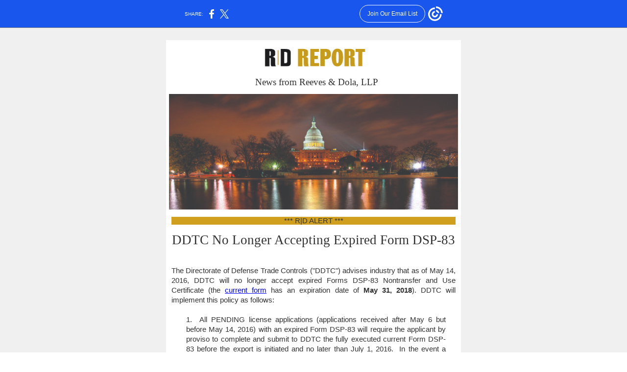

--- FILE ---
content_type: text/html; charset=utf-8
request_url: https://myemail.constantcontact.com/Alert--DDTC-No-Longer-Accepting-Expired-Form-DSP-83.html?soid=1115396448343&aid=IfSTICXYU9o
body_size: 4806
content:
<html xmlns:fb="http://www.facebook.com/2008/fbml">
 <head>
  <title>Alert: DDTC No Longer Accepting Expired Form DSP-83</title>
 <script type="text/javascript">
var __plink_targets = {
"linkedin.post": "https://s.rs6.net/t?sid=1115396448343&e=IfSTICXYU9o&c=4&r=1",
"addthis.share": "https://s.rs6.net/t?sid=1115396448343&e=IfSTICXYU9o&c=5&r=1",
"facebook.like": "https://s.rs6.net/t?sid=1115396448343&e=IfSTICXYU9o&c=2&r=0",
"twitter.tweet": "https://s.rs6.net/t?sid=1115396448343&e=IfSTICXYU9o&c=3&r=1",
"x.tweet": "https://s.rs6.net/t?sid=1115396448343&e=IfSTICXYU9o&c=3&r=1",
"facebook.share": "https://s.rs6.net/t?sid=1115396448343&e=IfSTICXYU9o&c=1&r=1",
"facebook.send": "https://s.rs6.net/t?sid=1115396448343&e=IfSTICXYU9o&c=6&r=0",
"permalink.view": "https://s.rs6.net/t?sid=1115396448343&e=IfSTICXYU9o&c=0&r=0"
};
</script>
<script type="text/javascript" src="https://myemail-op.constantcontact.com/page/js/campaignPage.js?soid=xci5mzoab&visitorHost=https%3A%2F%2Fvisitor.constantcontact.com&pageName=Alert%3A%20DDTC%20No%20Longer%20Accepting%20Expired%20Form%20DSP-83"></script>
</head>
 <body topmargin="0" leftmargin="0" rightmargin="0">
  <!--Copyright (c) 1996-2016 Constant Contact. All rights reserved.  Except as permitted under a separate
written agreement with Constant Contact, neither the Constant Contact software, nor any content that appears on any Constant Contact site,
including but not limited to, web pages, newsletters, or templates may be reproduced, republished, repurposed, or distributed without the
prior written permission of Constant Contact.  For inquiries regarding reproduction or distribution of any Constant Contact material, please
contact legal@constantcontact.com.--> 
  <div id="rootDiv" align="center"> 
   <table class="body" style="background-color:#F0F0F0;" bgcolor="#F0F0F0" border="0" width="100%" cellspacing="0" cellpadding="0"> 
    <tbody>
     <tr> 
      <td rowspan="1" colspan="1" align="center">
       <table class="TemplateWidth" style="width:600px;" border="0" width="600" cellspacing="0" cellpadding="1"> 
        <tbody>
         <tr> 
          <td class="TemplatePad" style="padding:0px;" width="100%" rowspan="1" colspan="1">
           <table style="display: table;" border="0" width="100%" cellspacing="0" cellpadding="0" id="content_LETTER.BLOCK1">
            <tbody>
             <tr>
              <td style="color: #000000;" height="25px" valign="bottom" rowspan="1" colspan="1" align="center"></td>
             </tr>
            </tbody>
           </table></td> 
         </tr> 
         <tr> 
          <td class="MainBorder" style="background-color:#FFFFFF;padding:1px;" bgcolor="#FFFFFF" rowspan="1" colspan="1">
           <table class="MainBG" style="background-color:#FFFFFF;" bgcolor="#FFFFFF" border="0" width="100%" cellspacing="0" cellpadding="0"> 
            <tbody>
             <tr> 
              <td class="TemplatePad" style="padding:0px;" width="100%" rowspan="1" colspan="1" align="center">
               <table border="0" width="100%" cellspacing="0" cellpadding="5" id="content_LETTER.BLOCK2">
                <tbody>
                 <tr>
                  <td class="MainTitle" style="color:#323232;font-family:Impact,Chicago;font-size:24pt;" rowspan="1" colspan="1" align="center"> 
                   <div>
                    <a class="imgCaptionAnchor" rel="nofollow" track="on" shape="rect" href="http://www.reevesdola.com" target="_blank"><img height="47" vspace="5" border="0" name="ACCOUNT.IMAGE.7" hspace="5" width="216" src="http://files.ctctcdn.com/7502fc2b301/2e4c9a28-8932-47a9-91c3-6c93b106b933.jpg?a=1124720582982"></a>
                   </div> 
                   <div> 
                    <div>
                     <span style="color: #323232;"> 
                      <div style="text-align: center;" align="center">
                       <span style="font-size: 14pt;">&nbsp;&nbsp;&nbsp; News from Reeves &amp; Dola, LLP</span>&nbsp;
                      </div> </span>
                    </div> 
                   </div> </td>
                 </tr>
                </tbody>
               </table> 
               <table border="0" width="100%" cellpadding="0" cellspacing="0" id="content_LETTER.BLOCK3">
                <tbody>
                 <tr>
                  <td style="color: rgb(0, 0, 0);" rowspan="1" colspan="1"> 
                   <div style="text-align: center;">
                    <a class="imgCaptionAnchor" rel="nofollow" track="on" shape="rect" href="http://www.reevesdola.com" target="_blank"><img vspace="5" border="0" name="ACCOUNT.IMAGE.1" hspace="5" width="590" src="http://files.ctctcdn.com/7502fc2b301/d7639ab1-93a1-4927-8f65-3eb0bc5698d8.jpg?a=1124720582982"></a>
                   </div> </td>
                 </tr>
                </tbody>
               </table> 
               <table style="background-color: #ffffff;" bgcolor="#ffffff" border="0" width="100%" cellpadding="10" cellspacing="0" id="content_LETTER.BLOCK4">
                <tbody>
                 <tr>
                  <td style="text-align: justify; color: #000000;" rowspan="1" colspan="1" align="justify"> 
                   <div class="PromoTitleBG" style="background-color:#D09F1D;color: rgb(50, 50, 50); font-family: Arial, Helvetica, sans-serif; font-size: 11pt;" bgcolor="#D09F1D" align="center"> 
                    <div>
                     *** R|D ALERT ***
                    </div> 
                   </div> 
                   <div style="color: #323232; font-size: 11pt; font-family: Arial, Helvetica, sans-serif; margin-top: 0px; margin-bottom: 0px;">
                    <br>
                   </div> 
                   <div class="MainTitle" style="color:#323232;font-family:Impact,Chicago;font-size:24pt;" align="center">
                    <span style="font-size: 20pt;">DDTC No Longer Accepting Expired Form DSP-83</span>
                   </div> 
                   <div style="color: #323232; font-size: 24pt;" align="center">
                    <br>
                   </div> 
                   <div style="color: #000000; font-size: 11pt; font-family: Arial, Helvetica, sans-serif; text-align: justify; line-height: 20px; margin-top: 0px; margin-bottom: 0px;" align="justify"> 
                    <div style="color: #323232; font-family: Arial, Helvetica, sans-serif;"> 
                     <div>
                      <span>The Directorate of Defense Trade Controls ("DDTC") advises industry that as of&nbsp;<span>May 14, 2016, DDTC will no longer accept expired Forms DSP-83 <span>Nontransfer and Use Certificate&nbsp;<span>(</span><span>the <a style="color: blue; text-decoration: underline;" rel="nofollow" track="on" shape="rect" href="http://www.pmddtc.state.gov/licensing/documents/DSP_83v2.0.pdf" linktype="1" target="_blank">current form</a> has an expiration date of <strong>May 31, 2018</strong>)</span><span>. DDTC will implement this policy as follows:</span></span></span></span>
                     </div> 
                     <div>
                      <span><br></span>
                     </div> 
                     <div>
                      <span> 
                       <div style="margin-left: 30px; margin-right: 20px;">
                        1. &nbsp;All PENDING license applications (applications received after May 6 but before May 14, 2016) with an expired Form DSP-83 will require the applicant by proviso to complete and submit to DDTC 
                        <span>the fully executed current Form DSP-83&nbsp;</span>before the export is initiated and no later than July 1, 2016. &nbsp;In the event a pending license is older than the expiration date of the submitted Form DSP-83, the license application will not be affected as long as the Form DSP-83 was fully executed and the application submitted to DDTC prior to the expiration date of the form.
                       </div> 
                       <div style="margin-left: 30px; margin-right: 20px;">
                        <span style="font-size: 11pt;"><br></span>
                       </div> 
                       <div style="margin-left: 30px; margin-right: 20px;">
                        <span style="font-size: 11pt;">2. &nbsp;Starting </span>
                        <span style="font-size: 11pt;">May 14 and until July 1, 2016,&nbsp;</span>
                        <span style="font-size: 11pt;">license applications submitted to DDTC with an expired Form DSP-83 must also i</span>
                        <span style="font-size: 11pt;">nclude a signed separate letter from the Empowered Official acknowledging they understand the requirement to obtain a new DSP-83 <em><strong>prior</strong></em> to DDTC approval of the case. If a newly executed current Form DSP-83 is not uploaded to the D-Trade case file by July 1, 2016, the application will be Returned Without Action.</span>
                       </div> 
                       <div style="margin-left: 30px; margin-right: 20px;">
                        <span style="font-size: 11pt;"><br></span>
                       </div> 
                       <div style="margin-left: 30px; margin-right: 20px;">
                        <span style="font-size: 11pt;">3. &nbsp;Effective July 1, 2016, any application submitted with an expired DSP-83 will be Returned Without Action</span>
                        <span style="font-size: 11pt;">.</span>
                       </div> </span>
                     </div> 
                     <div>
                      <span><br></span>
                     </div> 
                     <div>
                      <span><span>License applicants should review the version of the Form DSP-83 they are using, including those already signed by the foreign parties but not yet submitted to DDTC. To avoid unnecessary delays in review times or Returns Without Action, applicants must use the most current version of the Form </span><a style="color: blue; text-decoration: underline;" rel="nofollow" track="on" shape="rect" href="http://www.pmddtc.state.gov/licensing/documents/DSP_83v2.0.pdf" linktype="1" target="_blank">DSP-83</a><span>, which is available for immediate download from&nbsp;</span><a style="color: blue; text-decoration: underline;" rel="nofollow" track="on" shape="rect" href="http://www.pmddtc.state.gov/index.html" linktype="1" target="_blank">DDTC's website</a><span>.</span><span>&nbsp;</span><br></span>
                     </div> 
                     <div>
                      <span><br></span>
                     </div> 
                     <div>
                      <span><span>The entire </span><span><a style="color: blue; text-decoration: underline;" rel="nofollow" track="on" shape="rect" href="http://www.pmddtc.state.gov/documents/DSP83_WebNotice.pdf" linktype="1" target="_blank">Industry Notice</a></span><span> is as follows:</span>&nbsp;</span>
                     </div> 
                    </div> 
                    <div style="color: #323232; text-align: justify; font-family: Arial, Helvetica, sans-serif;">
                     <strong style="text-align: left; font-size: 11pt;"><br></strong>
                    </div> 
                    <div style="color: #b17724; text-align: center; font-family: Arial, Helvetica, sans-serif; font-size: 14pt;" align="center">
                     <span style="color: #000000; font-family: Arial, ' Helvetica', ' sans-serif'; font-size: 11pt; text-align: justify; margin-left: 30px; margin-right: 30px;"> 
                      <div style="text-align: center;" align="center">
                       <span style="text-decoration: underline;"><em><strong>Updated DSP-83 Nontransfer and Use Certificate Form</strong></em></span>
                      </div> 
                      <div>
                       &nbsp;
                      </div> 
                      <div style="text-align: justify; margin-left: 30px; margin-right: 30px;" align="justify">
                       <em>In November 2015 DDTC published a web notice regarding the updating of several forms, including the DSP-83 Nontransfer and Use Certificate with a new extended expiration date of May 31, 2018. The web notice explicitly stated "Earlier versions of these forms will be rejected beginning November 26, 2015." However, as the earlier versions of the DSP-83 forms continued to be submitted via D-Trade as supporting documentation in PDF format, there was no automatic rejection of the expired form by the D-Trade application.</em>
                      </div> 
                      <div style="text-align: justify; margin-left: 30px; margin-right: 30px;" align="justify">
                       <em style="font-size: 11pt;"><br></em>
                      </div> 
                      <div style="text-align: justify; margin-left: 30px; margin-right: 30px;" align="justify">
                       <em style="font-size: 11pt;">Our review of applications with accompanying DSP-83's has shown that implementation of this requirement has been inconsistent and the expired form continues to be used by industry despite having a date clearly indicating the form is expired. DDTC is aware of the significant effort it takes to obtain foreign signatures on these documents; however we also have a legal obligation to require use of non-expired form versions approved by the Office of Management and Budget.</em>
                      </div> 
                      <div style="text-align: justify; margin-left: 30px; margin-right: 30px;" align="justify">
                       <em style="font-size: 11pt;"><br></em>
                      </div> 
                      <div style="text-align: justify; margin-left: 30px; margin-right: 30px;" align="justify">
                       <em style="font-size: 11pt;">This is official notice that <strong>effective immediately</strong>, all license applications that are pending with DDTC, including any received by DDTC after this web notice but prior to May 14, 2016, with an attached expired version of the DSP-83 will require completion of the non-expired version of the DSP-83 before the applicant can initiate the export. These affected licenses will receive a proviso that directs the license applicant to upload a new version of the non-expired DSP-83 form to D- Trade prior to export but not later than July 1, 2016. Since DDTC has pending licenses older than the expiration date of the expired version of the DSP-83, if the attached DSP-83 was fully executed and the license submitted to DDTC prior to the expiration date on the form, those licenses will be excluded from this policy.</em>
                      </div> 
                      <div style="text-align: justify; margin-left: 30px; margin-right: 30px;" align="justify">
                       <em style="font-size: 11pt;"><br></em>
                      </div> 
                      <div style="text-align: justify; margin-left: 30px; margin-right: 30px;" align="justify">
                       <em style="font-size: 11pt;">This is official notice that <strong>effective May 14, 2016</strong> DDTC will not accept applications with the expired DSP-83 unless the application includes an explicit signed separate letter from the Empowered Official acknowledging they understand the requirement to obtain a new DSP-83 prior to DDTC approval of the case. This is to allow the U.S. government time to review the pending application while the applicant is seeking the correct documentation. These cases will be Returned Without Action on July 1 if the correct DSP-83 has not been uploaded to the D-Trade case file.</em>
                      </div> 
                      <div style="text-align: justify; margin-left: 30px; margin-right: 30px;" align="justify">
                       <em style="font-size: 11pt;"><br></em>
                      </div> 
                      <div style="text-align: justify; margin-left: 30px; margin-right: 30px;" align="justify">
                       <em style="font-size: 11pt;">This is official notice that effective <strong>July 1, 2016</strong> DDTC will Return Without Action any applications submitted using the expired DSP-83 documentation.</em>
                      </div> 
                      <div>
                       &nbsp;
                      </div> </span>
                    </div> 
                   </div> 
                   <hr style="color: #323232; font-size: 11pt; font-family: Arial, Helvetica, sans-serif;"><em style="color: #323232; font-size: 11pt; font-family: Arial, Helvetica, sans-serif;"><strong>The above alert is for informational purposes only and is not intended to be construed or used as legal advice. Receipt of this alert does not establish, in and of itself, an attorney-client relationship.&nbsp;</strong></em><span style="color: #323232; font-size: 11pt; font-family: Arial, ' Helvetica', ' sans-serif';">&nbsp;&nbsp;&nbsp;</span>
                   <div style="color: #323232; font-size: 11pt; font-family: Arial, Helvetica, sans-serif; margin-top: 0px; margin-bottom: 0px;">
                    <br>
                   </div>
                   <div style="color: #323232; font-size: 11pt; font-family: Arial, Helvetica, sans-serif; margin-top: 0px; margin-bottom: 0px;">
                    <br>
                   </div>
                   <div style="color: #323232; font-size: 11pt; font-family: Arial, Helvetica, sans-serif; margin-top: 0px; margin-bottom: 0px;">
                    Questions about this alert can be directed to:&nbsp;
                   </div>
                   <div style="color: #323232; font-size: 11pt; font-family: Arial, Helvetica, sans-serif; margin-top: 0px; margin-bottom: 0px;">
                    <br>
                   </div>
                   <div style="color: #323232; font-size: 11pt; font-family: Arial, Helvetica, sans-serif; margin-top: 0px; margin-bottom: 0px;" align="center">
                    <span style="font-size: 11pt; text-align: justify;">Johanna Reeves: 202.715.9941</span>&nbsp;
                    <span style="color: #d89e4b;">|</span>
                    <span> <a style="color: blue; text-decoration: underline;" rel="nofollow" shape="rect" href="mailto:jreeves@reevesdola.com" linktype="2" target="_blank">jreeves@reevesdola.com</a></span>
                   </div>
                   <div style="color: #323232; font-size: 11pt; font-family: Arial, Helvetica, sans-serif; margin-top: 0px; margin-bottom: 0px;" align="center">
                    <span style="font-size: 11pt; text-align: justify;">Teresa Ficaretta: &nbsp; &nbsp;202.715.9183&nbsp;<span style="color: #d89e4b;">|&nbsp;</span></span>
                    <a style="text-align: justify; font-size: 11pt;" rel="nofollow" track="on" shape="rect" href="mailto:tficaretta@reevesdola.com" linktype="1" target="_blank">tficaretta@reevesdola.com</a>
                   </div>
                   <div style="color: #323232; font-size: 11pt; font-family: Arial, Helvetica, sans-serif; margin-top: 0px; margin-bottom: 0px;" align="center">
                    Katherine Heubert: 202.715.9940&nbsp;
                    <span style="color: #d89e4b;">| <a style="color: rgb(0, 0, 255); text-decoration: underline;" rel="nofollow" shape="rect" href="mailto:kheubert@reevesdola.com" linktype="2" target="_blank">kheubert@reevesdola.com</a></span>
                   </div>
                   <div style="color: #323232; font-size: 11pt; font-family: Arial, Helvetica, sans-serif; margin-top: 0px; margin-bottom: 0px;">
                    <br>
                   </div></td>
                 </tr>
                </tbody>
               </table>
               <table border="0" width="100%" cellpadding="10" cellspacing="0" id="content_LETTER.BLOCK9">
                <tbody>
                 <tr>
                  <td class="MainText" style="color:#323232;font-family:Arial,Helvetica,sans-serif;font-size:11pt;" rowspan="1" colspan="1" align="left"> 
                   <div class="PromoTitle PromoTitleBG" style="color:#FFFFFF;font-family:Impact,Chicago;font-size:18pt;background-color:#D09F1D;" bgcolor="#D09F1D" align="center">
                    <span style="font-family: Arial, Helvetica, sans-serif; font-size: 14pt; color: #000000;">About Reeves &amp; Dola</span>
                    <br>
                   </div> <br>
                   <div style="text-align: center; color: #323232; font-family: Arial,Helvetica,sans-serif;" align="center"> 
                    <div style="text-align: justify;" align="justify">
                     <span style="font-size: 11pt;">Reeves &amp; Dola is a Washington, DC law firm that specializes in helping clients navigate the highly regulated and complex world of manufacturing, sales and international trade of defense and commercial products. We have a deep understanding of the Federal regulatory process, and use our expertise in working with a variety of Federal agencies to assist our clients with their transactional and regulatory needs.</span>
                     <br>
                    </div> 
                    <div style="text-align: justify;" align="justify">
                     <span style="font-size: 10pt;"><br></span>
                    </div> 
                    <div style="text-align: center;">
                     <a class="imgCaptionAnchor" rel="nofollow" track="on" shape="rect" href="http://www.reevesdola.com" target="_blank"><img height="37" vspace="5" border="0" name="ACCOUNT.IMAGE.2" hspace="5" width="182" src="http://files.ctctcdn.com/7502fc2b301/89c6665f-d8be-4b57-ab55-e61515e74d82.jpg?a=1124720582982"></a>
                    </div> 
                   </div></td>
                 </tr>
                </tbody>
               </table></td> 
             </tr> 
             <tr> 
              <td class="FooterBG TemplatePad" style="background-color:#323232;padding:0px;" bgcolor="#323232" width="100%" rowspan="1" colspan="1">
               <table border="0" width="100%" cellpadding="5" cellspacing="0" id="content_LETTER.BLOCK5">
                <tbody>
                 <tr>
                  <td class="Info" style="color:#fff5c2;font-family:Trebuchet MS,Verdana,Helvetica,sans-serif;font-size:10pt;" rowspan="1" colspan="1" align="center"> 
                   <div style="text-align: center; font-size: 9pt;" align="center"> 
                    <div style="color: #ffffff; font-family: Arial,Helvetica,sans-serif;">
                     Reeves &amp; Dola, LLP
                     <br>
                    </div> 
                    <div style="color: #ffffff; font-family: Arial,Helvetica,sans-serif;">
                     1775 Eye Street, NW, Suite 1150
                     <br>
                    </div> 
                    <div style="color: #ffffff; font-family: Arial,Helvetica,sans-serif;">
                     Washington, DC 20006
                     <br>
                    </div> 
                    <div style="color: #ffffff; font-family: Arial,Helvetica,sans-serif;">
                     202.683.4200
                     <br>
                    </div> 
                    <div style="font-family: Arial,Helvetica,sans-serif;">
                     <a style="color: rgb(208, 159, 29); text-decoration: underline;" rel="nofollow" shape="rect" href="mailto:info@reevesdola.com?subject=RD%20News%20Feedback" linktype="2" target="_blank">info@reevesdola.com</a>
                     <br>
                    </div> 
                   </div> </td>
                 </tr>
                </tbody>
               </table> </td> 
             </tr> 
            </tbody>
           </table></td> 
         </tr> 
         <tr> 
          <td height="10" width="100%" rowspan="1" colspan="1"> 
           <table border="0" width="100%" cellspacing="0" cellpadding="0"> 
            <tbody>
             <tr> 
              <td class="Spacer" style="height:15px;" height="15" valign="top" rowspan="1" colspan="1" align="center"></td> 
             </tr> 
            </tbody>
           </table> </td> 
         </tr> 
        </tbody>
       </table></td> 
     </tr> 
    </tbody>
   </table> 
  </div>  
 <script>(function(){function c(){var b=a.contentDocument||a.contentWindow.document;if(b){var d=b.createElement('script');d.innerHTML="window.__CF$cv$params={r:'9bf897bfcc6bcf73',t:'MTc2ODY4MTY0MS4wMDAwMDA='};var a=document.createElement('script');a.nonce='';a.src='/cdn-cgi/challenge-platform/scripts/jsd/main.js';document.getElementsByTagName('head')[0].appendChild(a);";b.getElementsByTagName('head')[0].appendChild(d)}}if(document.body){var a=document.createElement('iframe');a.height=1;a.width=1;a.style.position='absolute';a.style.top=0;a.style.left=0;a.style.border='none';a.style.visibility='hidden';document.body.appendChild(a);if('loading'!==document.readyState)c();else if(window.addEventListener)document.addEventListener('DOMContentLoaded',c);else{var e=document.onreadystatechange||function(){};document.onreadystatechange=function(b){e(b);'loading'!==document.readyState&&(document.onreadystatechange=e,c())}}}})();</script></body>
</html>